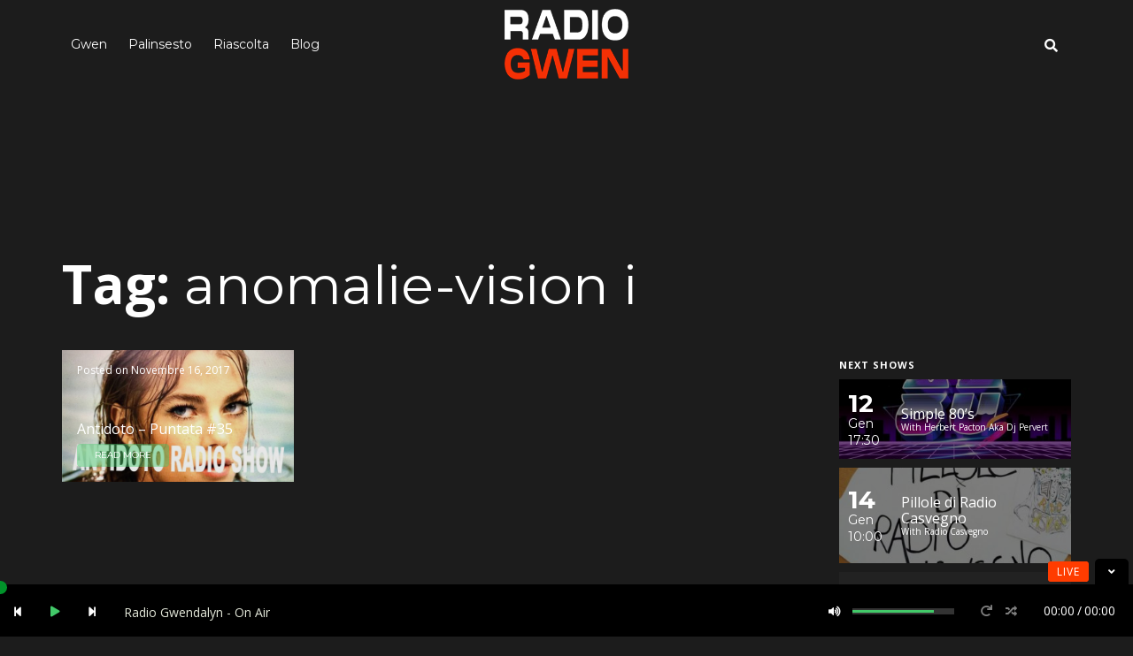

--- FILE ---
content_type: text/html; charset=UTF-8
request_url: https://archive.radiogwen.ch/tag/anomalie-vision-i/
body_size: 15342
content:
<!DOCTYPE html>
<html lang="it-IT">
<head><style>img.lazy{min-height:1px}</style><link href="https://archive.radiogwen.ch/wp-content/plugins/w3-total-cache/pub/js/lazyload.min.js" as="script">
    <meta charset="UTF-8">
    <meta name="HandheldFriendly" content="true" />
    <meta name="viewport" content="width=device-width, initial-scale=1.0, maximum-scale=1.0, user-scalable=no" />
    <link rel="profile" href="http://gmpg.org/xfn/11">
    <link rel="pingback" href="https://archive.radiogwen.ch/xmlrpc.php">

    <!-- ========== CSS INCLUDES ========== -->
    <title>anomalie-vision i &#8211; Radio Gwen</title>
<meta name='robots' content='max-image-preview:large' />
<link rel='dns-prefetch' href='//maps.googleapis.com' />
<link rel='dns-prefetch' href='//fonts.googleapis.com' />
<link rel='preconnect' href='https://fonts.gstatic.com' crossorigin />
<link rel="alternate" type="application/rss+xml" title="Radio Gwen &raquo; Feed" href="https://archive.radiogwen.ch/feed/" />
<link rel="alternate" type="application/rss+xml" title="Radio Gwen &raquo; Feed dei commenti" href="https://archive.radiogwen.ch/comments/feed/" />
<link rel="alternate" type="application/rss+xml" title="Radio Gwen &raquo; anomalie-vision i Feed del tag" href="https://archive.radiogwen.ch/tag/anomalie-vision-i/feed/" />
<script type="text/javascript">
window._wpemojiSettings = {"baseUrl":"https:\/\/s.w.org\/images\/core\/emoji\/14.0.0\/72x72\/","ext":".png","svgUrl":"https:\/\/s.w.org\/images\/core\/emoji\/14.0.0\/svg\/","svgExt":".svg","source":{"concatemoji":"https:\/\/archive.radiogwen.ch\/wp-includes\/js\/wp-emoji-release.min.js"}};
/*! This file is auto-generated */
!function(e,a,t){var n,r,o,i=a.createElement("canvas"),p=i.getContext&&i.getContext("2d");function s(e,t){var a=String.fromCharCode,e=(p.clearRect(0,0,i.width,i.height),p.fillText(a.apply(this,e),0,0),i.toDataURL());return p.clearRect(0,0,i.width,i.height),p.fillText(a.apply(this,t),0,0),e===i.toDataURL()}function c(e){var t=a.createElement("script");t.src=e,t.defer=t.type="text/javascript",a.getElementsByTagName("head")[0].appendChild(t)}for(o=Array("flag","emoji"),t.supports={everything:!0,everythingExceptFlag:!0},r=0;r<o.length;r++)t.supports[o[r]]=function(e){if(p&&p.fillText)switch(p.textBaseline="top",p.font="600 32px Arial",e){case"flag":return s([127987,65039,8205,9895,65039],[127987,65039,8203,9895,65039])?!1:!s([55356,56826,55356,56819],[55356,56826,8203,55356,56819])&&!s([55356,57332,56128,56423,56128,56418,56128,56421,56128,56430,56128,56423,56128,56447],[55356,57332,8203,56128,56423,8203,56128,56418,8203,56128,56421,8203,56128,56430,8203,56128,56423,8203,56128,56447]);case"emoji":return!s([129777,127995,8205,129778,127999],[129777,127995,8203,129778,127999])}return!1}(o[r]),t.supports.everything=t.supports.everything&&t.supports[o[r]],"flag"!==o[r]&&(t.supports.everythingExceptFlag=t.supports.everythingExceptFlag&&t.supports[o[r]]);t.supports.everythingExceptFlag=t.supports.everythingExceptFlag&&!t.supports.flag,t.DOMReady=!1,t.readyCallback=function(){t.DOMReady=!0},t.supports.everything||(n=function(){t.readyCallback()},a.addEventListener?(a.addEventListener("DOMContentLoaded",n,!1),e.addEventListener("load",n,!1)):(e.attachEvent("onload",n),a.attachEvent("onreadystatechange",function(){"complete"===a.readyState&&t.readyCallback()})),(e=t.source||{}).concatemoji?c(e.concatemoji):e.wpemoji&&e.twemoji&&(c(e.twemoji),c(e.wpemoji)))}(window,document,window._wpemojiSettings);
</script>
<style type="text/css">
img.wp-smiley,
img.emoji {
	display: inline !important;
	border: none !important;
	box-shadow: none !important;
	height: 1em !important;
	width: 1em !important;
	margin: 0 0.07em !important;
	vertical-align: -0.1em !important;
	background: none !important;
	padding: 0 !important;
}
</style>
	<link rel='stylesheet' id='jquery.prettyphoto-css' href='https://archive.radiogwen.ch/wp-content/plugins/wp-video-lightbox/css/prettyPhoto.css' type='text/css' media='all' />
<link rel='stylesheet' id='video-lightbox-css' href='https://archive.radiogwen.ch/wp-content/plugins/wp-video-lightbox/wp-video-lightbox.css' type='text/css' media='all' />
<link rel='stylesheet' id='sbi_styles-css' href='https://archive.radiogwen.ch/wp-content/plugins/instagram-feed/css/sbi-styles.min.css' type='text/css' media='all' />
<link rel='stylesheet' id='wp-block-library-css' href='https://archive.radiogwen.ch/wp-includes/css/dist/block-library/style.min.css' type='text/css' media='all' />
<link rel='stylesheet' id='classic-theme-styles-css' href='https://archive.radiogwen.ch/wp-includes/css/classic-themes.min.css' type='text/css' media='all' />
<style id='global-styles-inline-css' type='text/css'>
body{--wp--preset--color--black: #000000;--wp--preset--color--cyan-bluish-gray: #abb8c3;--wp--preset--color--white: #ffffff;--wp--preset--color--pale-pink: #f78da7;--wp--preset--color--vivid-red: #cf2e2e;--wp--preset--color--luminous-vivid-orange: #ff6900;--wp--preset--color--luminous-vivid-amber: #fcb900;--wp--preset--color--light-green-cyan: #7bdcb5;--wp--preset--color--vivid-green-cyan: #00d084;--wp--preset--color--pale-cyan-blue: #8ed1fc;--wp--preset--color--vivid-cyan-blue: #0693e3;--wp--preset--color--vivid-purple: #9b51e0;--wp--preset--gradient--vivid-cyan-blue-to-vivid-purple: linear-gradient(135deg,rgba(6,147,227,1) 0%,rgb(155,81,224) 100%);--wp--preset--gradient--light-green-cyan-to-vivid-green-cyan: linear-gradient(135deg,rgb(122,220,180) 0%,rgb(0,208,130) 100%);--wp--preset--gradient--luminous-vivid-amber-to-luminous-vivid-orange: linear-gradient(135deg,rgba(252,185,0,1) 0%,rgba(255,105,0,1) 100%);--wp--preset--gradient--luminous-vivid-orange-to-vivid-red: linear-gradient(135deg,rgba(255,105,0,1) 0%,rgb(207,46,46) 100%);--wp--preset--gradient--very-light-gray-to-cyan-bluish-gray: linear-gradient(135deg,rgb(238,238,238) 0%,rgb(169,184,195) 100%);--wp--preset--gradient--cool-to-warm-spectrum: linear-gradient(135deg,rgb(74,234,220) 0%,rgb(151,120,209) 20%,rgb(207,42,186) 40%,rgb(238,44,130) 60%,rgb(251,105,98) 80%,rgb(254,248,76) 100%);--wp--preset--gradient--blush-light-purple: linear-gradient(135deg,rgb(255,206,236) 0%,rgb(152,150,240) 100%);--wp--preset--gradient--blush-bordeaux: linear-gradient(135deg,rgb(254,205,165) 0%,rgb(254,45,45) 50%,rgb(107,0,62) 100%);--wp--preset--gradient--luminous-dusk: linear-gradient(135deg,rgb(255,203,112) 0%,rgb(199,81,192) 50%,rgb(65,88,208) 100%);--wp--preset--gradient--pale-ocean: linear-gradient(135deg,rgb(255,245,203) 0%,rgb(182,227,212) 50%,rgb(51,167,181) 100%);--wp--preset--gradient--electric-grass: linear-gradient(135deg,rgb(202,248,128) 0%,rgb(113,206,126) 100%);--wp--preset--gradient--midnight: linear-gradient(135deg,rgb(2,3,129) 0%,rgb(40,116,252) 100%);--wp--preset--duotone--dark-grayscale: url('#wp-duotone-dark-grayscale');--wp--preset--duotone--grayscale: url('#wp-duotone-grayscale');--wp--preset--duotone--purple-yellow: url('#wp-duotone-purple-yellow');--wp--preset--duotone--blue-red: url('#wp-duotone-blue-red');--wp--preset--duotone--midnight: url('#wp-duotone-midnight');--wp--preset--duotone--magenta-yellow: url('#wp-duotone-magenta-yellow');--wp--preset--duotone--purple-green: url('#wp-duotone-purple-green');--wp--preset--duotone--blue-orange: url('#wp-duotone-blue-orange');--wp--preset--font-size--small: 13px;--wp--preset--font-size--medium: 20px;--wp--preset--font-size--large: 36px;--wp--preset--font-size--x-large: 42px;--wp--preset--spacing--20: 0.44rem;--wp--preset--spacing--30: 0.67rem;--wp--preset--spacing--40: 1rem;--wp--preset--spacing--50: 1.5rem;--wp--preset--spacing--60: 2.25rem;--wp--preset--spacing--70: 3.38rem;--wp--preset--spacing--80: 5.06rem;}:where(.is-layout-flex){gap: 0.5em;}body .is-layout-flow > .alignleft{float: left;margin-inline-start: 0;margin-inline-end: 2em;}body .is-layout-flow > .alignright{float: right;margin-inline-start: 2em;margin-inline-end: 0;}body .is-layout-flow > .aligncenter{margin-left: auto !important;margin-right: auto !important;}body .is-layout-constrained > .alignleft{float: left;margin-inline-start: 0;margin-inline-end: 2em;}body .is-layout-constrained > .alignright{float: right;margin-inline-start: 2em;margin-inline-end: 0;}body .is-layout-constrained > .aligncenter{margin-left: auto !important;margin-right: auto !important;}body .is-layout-constrained > :where(:not(.alignleft):not(.alignright):not(.alignfull)){max-width: var(--wp--style--global--content-size);margin-left: auto !important;margin-right: auto !important;}body .is-layout-constrained > .alignwide{max-width: var(--wp--style--global--wide-size);}body .is-layout-flex{display: flex;}body .is-layout-flex{flex-wrap: wrap;align-items: center;}body .is-layout-flex > *{margin: 0;}:where(.wp-block-columns.is-layout-flex){gap: 2em;}.has-black-color{color: var(--wp--preset--color--black) !important;}.has-cyan-bluish-gray-color{color: var(--wp--preset--color--cyan-bluish-gray) !important;}.has-white-color{color: var(--wp--preset--color--white) !important;}.has-pale-pink-color{color: var(--wp--preset--color--pale-pink) !important;}.has-vivid-red-color{color: var(--wp--preset--color--vivid-red) !important;}.has-luminous-vivid-orange-color{color: var(--wp--preset--color--luminous-vivid-orange) !important;}.has-luminous-vivid-amber-color{color: var(--wp--preset--color--luminous-vivid-amber) !important;}.has-light-green-cyan-color{color: var(--wp--preset--color--light-green-cyan) !important;}.has-vivid-green-cyan-color{color: var(--wp--preset--color--vivid-green-cyan) !important;}.has-pale-cyan-blue-color{color: var(--wp--preset--color--pale-cyan-blue) !important;}.has-vivid-cyan-blue-color{color: var(--wp--preset--color--vivid-cyan-blue) !important;}.has-vivid-purple-color{color: var(--wp--preset--color--vivid-purple) !important;}.has-black-background-color{background-color: var(--wp--preset--color--black) !important;}.has-cyan-bluish-gray-background-color{background-color: var(--wp--preset--color--cyan-bluish-gray) !important;}.has-white-background-color{background-color: var(--wp--preset--color--white) !important;}.has-pale-pink-background-color{background-color: var(--wp--preset--color--pale-pink) !important;}.has-vivid-red-background-color{background-color: var(--wp--preset--color--vivid-red) !important;}.has-luminous-vivid-orange-background-color{background-color: var(--wp--preset--color--luminous-vivid-orange) !important;}.has-luminous-vivid-amber-background-color{background-color: var(--wp--preset--color--luminous-vivid-amber) !important;}.has-light-green-cyan-background-color{background-color: var(--wp--preset--color--light-green-cyan) !important;}.has-vivid-green-cyan-background-color{background-color: var(--wp--preset--color--vivid-green-cyan) !important;}.has-pale-cyan-blue-background-color{background-color: var(--wp--preset--color--pale-cyan-blue) !important;}.has-vivid-cyan-blue-background-color{background-color: var(--wp--preset--color--vivid-cyan-blue) !important;}.has-vivid-purple-background-color{background-color: var(--wp--preset--color--vivid-purple) !important;}.has-black-border-color{border-color: var(--wp--preset--color--black) !important;}.has-cyan-bluish-gray-border-color{border-color: var(--wp--preset--color--cyan-bluish-gray) !important;}.has-white-border-color{border-color: var(--wp--preset--color--white) !important;}.has-pale-pink-border-color{border-color: var(--wp--preset--color--pale-pink) !important;}.has-vivid-red-border-color{border-color: var(--wp--preset--color--vivid-red) !important;}.has-luminous-vivid-orange-border-color{border-color: var(--wp--preset--color--luminous-vivid-orange) !important;}.has-luminous-vivid-amber-border-color{border-color: var(--wp--preset--color--luminous-vivid-amber) !important;}.has-light-green-cyan-border-color{border-color: var(--wp--preset--color--light-green-cyan) !important;}.has-vivid-green-cyan-border-color{border-color: var(--wp--preset--color--vivid-green-cyan) !important;}.has-pale-cyan-blue-border-color{border-color: var(--wp--preset--color--pale-cyan-blue) !important;}.has-vivid-cyan-blue-border-color{border-color: var(--wp--preset--color--vivid-cyan-blue) !important;}.has-vivid-purple-border-color{border-color: var(--wp--preset--color--vivid-purple) !important;}.has-vivid-cyan-blue-to-vivid-purple-gradient-background{background: var(--wp--preset--gradient--vivid-cyan-blue-to-vivid-purple) !important;}.has-light-green-cyan-to-vivid-green-cyan-gradient-background{background: var(--wp--preset--gradient--light-green-cyan-to-vivid-green-cyan) !important;}.has-luminous-vivid-amber-to-luminous-vivid-orange-gradient-background{background: var(--wp--preset--gradient--luminous-vivid-amber-to-luminous-vivid-orange) !important;}.has-luminous-vivid-orange-to-vivid-red-gradient-background{background: var(--wp--preset--gradient--luminous-vivid-orange-to-vivid-red) !important;}.has-very-light-gray-to-cyan-bluish-gray-gradient-background{background: var(--wp--preset--gradient--very-light-gray-to-cyan-bluish-gray) !important;}.has-cool-to-warm-spectrum-gradient-background{background: var(--wp--preset--gradient--cool-to-warm-spectrum) !important;}.has-blush-light-purple-gradient-background{background: var(--wp--preset--gradient--blush-light-purple) !important;}.has-blush-bordeaux-gradient-background{background: var(--wp--preset--gradient--blush-bordeaux) !important;}.has-luminous-dusk-gradient-background{background: var(--wp--preset--gradient--luminous-dusk) !important;}.has-pale-ocean-gradient-background{background: var(--wp--preset--gradient--pale-ocean) !important;}.has-electric-grass-gradient-background{background: var(--wp--preset--gradient--electric-grass) !important;}.has-midnight-gradient-background{background: var(--wp--preset--gradient--midnight) !important;}.has-small-font-size{font-size: var(--wp--preset--font-size--small) !important;}.has-medium-font-size{font-size: var(--wp--preset--font-size--medium) !important;}.has-large-font-size{font-size: var(--wp--preset--font-size--large) !important;}.has-x-large-font-size{font-size: var(--wp--preset--font-size--x-large) !important;}
.wp-block-navigation a:where(:not(.wp-element-button)){color: inherit;}
:where(.wp-block-columns.is-layout-flex){gap: 2em;}
.wp-block-pullquote{font-size: 1.5em;line-height: 1.6;}
</style>
<link rel='stylesheet' id='tc-front-css' href='https://archive.radiogwen.ch/wp-content/plugins/tickera-event-ticketing-system/css/front.css' type='text/css' media='all' />
<link rel='stylesheet' id='tc-elementor-sc-popup-css' href='https://archive.radiogwen.ch/wp-content/plugins/tickera-event-ticketing-system/css/builders/elementor-sc-popup.css' type='text/css' media='all' />
<link rel='stylesheet' id='font-awesome-css' href='https://archive.radiogwen.ch/wp-content/plugins/tickera-event-ticketing-system/css/font-awesome.min.css' type='text/css' media='all' />
<link rel='stylesheet' id='dashicons-css' href='https://archive.radiogwen.ch/wp-includes/css/dashicons.min.css' type='text/css' media='all' />
<link rel='stylesheet' id='catch-instagram-feed-gallery-widget-css' href='https://archive.radiogwen.ch/wp-content/plugins/catch-instagram-feed-gallery-widget/public/css/catch-instagram-feed-gallery-widget-public.css' type='text/css' media='all' />
<link rel='stylesheet' id='contact-form-7-css' href='https://archive.radiogwen.ch/wp-content/plugins/contact-form-7/includes/css/styles.css' type='text/css' media='all' />
<link rel='stylesheet' id='wpdm-fonticon-css' href='https://archive.radiogwen.ch/wp-content/plugins/download-manager/assets/wpdm-iconfont/css/wpdm-icons.css' type='text/css' media='all' />
<link rel='stylesheet' id='wpdm-front-css' href='https://archive.radiogwen.ch/wp-content/plugins/download-manager/assets/css/front.min.css' type='text/css' media='all' />
<link rel='stylesheet' id='rs-plugin-settings-css' href='https://archive.radiogwen.ch/wp-content/plugins/revslider/public/assets/css/settings.css' type='text/css' media='all' />
<style id='rs-plugin-settings-inline-css' type='text/css'>
#rs-demo-id {}
</style>
<link rel='stylesheet' id='master-css' href='https://archive.radiogwen.ch/wp-content/themes/mesh/theme-core/assets/css/master.css' type='text/css' media='all' />
<link rel='stylesheet' id='mesh-custom-css' href='https://archive.radiogwen.ch/wp-content/uploads/mesh/custom.css' type='text/css' media='all' />
<link rel='stylesheet' id='style-css' href='https://archive.radiogwen.ch/wp-content/themes/mesh/style.css' type='text/css' media='all' />
<link rel='stylesheet' id='tablepress-default-css' href='https://archive.radiogwen.ch/wp-content/tablepress-combined.min.css' type='text/css' media='all' />
<link rel='stylesheet' id='tc-common-front-css' href='https://archive.radiogwen.ch/wp-content/plugins/tickera-event-ticketing-system/includes/addons/gutenberg/assets/blocks.css' type='text/css' media='all' />
<link rel="preload" as="style" href="https://fonts.googleapis.com/css?family=Open%20Sans%7CMontserrat&#038;display=swap" /><link rel="stylesheet" href="https://fonts.googleapis.com/css?family=Open%20Sans%7CMontserrat&#038;display=swap" media="print" onload="this.media='all'"><noscript><link rel="stylesheet" href="https://fonts.googleapis.com/css?family=Open%20Sans%7CMontserrat&#038;display=swap" /></noscript><script type='text/javascript' src='https://archive.radiogwen.ch/wp-includes/js/jquery/jquery.min.js' id='jquery-core-js'></script>
<script type='text/javascript' src='https://archive.radiogwen.ch/wp-includes/js/jquery/jquery-migrate.min.js' id='jquery-migrate-js'></script>
<script type='text/javascript' id='tc-cart-js-extra'>
/* <![CDATA[ */
var tc_ajax = {"ajaxUrl":"https:\/\/archive.radiogwen.ch\/wp-admin\/admin-ajax.php","ajaxNonce":"374e1d1095","empty_cart_message":"Are you sure you want to remove all tickets from your cart?","success_message":"Ticket Added!","imgUrl":"https:\/\/archive.radiogwen.ch\/wp-content\/plugins\/tickera-event-ticketing-system\/images\/ajax-loader.gif","addingMsg":"Adding ticket to cart...","outMsg":"In Your Cart","cart_url":"","update_cart_message":"Please update your cart before to proceed.","empty_cart_confirmation":"Please confirm to remove all of the items from your cart.","tc_provide_your_details":"In order to continue you need to agree to provide your details.","tc_gateway_collection_data":"","tc_error_message":"Only customers aged 16 or older are permitted for purchase on this website","tc_show_age_check":"no","tc_field_error":"This field is required *","alphanumeric_characters_only":"Please use alphanumeric characters only."};
/* ]]> */
</script>
<script type='text/javascript' src='https://archive.radiogwen.ch/wp-content/plugins/tickera-event-ticketing-system/js/cart.js' id='tc-cart-js'></script>
<script type='text/javascript' src='https://archive.radiogwen.ch/wp-content/plugins/wp-video-lightbox/js/jquery.prettyPhoto.js' id='jquery.prettyphoto-js'></script>
<script type='text/javascript' id='video-lightbox-js-extra'>
/* <![CDATA[ */
var vlpp_vars = {"prettyPhoto_rel":"wp-video-lightbox","animation_speed":"fast","slideshow":"5000","autoplay_slideshow":"false","opacity":"0.80","show_title":"true","allow_resize":"true","allow_expand":"true","default_width":"640","default_height":"480","counter_separator_label":"\/","theme":"pp_default","horizontal_padding":"20","hideflash":"false","wmode":"opaque","autoplay":"false","modal":"false","deeplinking":"false","overlay_gallery":"true","overlay_gallery_max":"30","keyboard_shortcuts":"true","ie6_fallback":"true"};
/* ]]> */
</script>
<script type='text/javascript' src='https://archive.radiogwen.ch/wp-content/plugins/wp-video-lightbox/js/video-lightbox.js' id='video-lightbox-js'></script>
<script type='text/javascript' id='tc-jquery-validate-js-extra'>
/* <![CDATA[ */
var tc_jquery_validate_library_translation = {"required":"This field is required.","remote":"Please fix this field.","email":"Please enter a valid email address.","url":"Please enter a valid URL.","date":"Please enter a valid date.","dateISO":"Please enter a valid date (ISO).","number":"Please enter a valid number.","digits":"Please enter only digits.","equalTo":"Please enter the same value again.","maxlength":"Please enter no more than {0} characters.","minlength":"Please enter at least {0} characters.","rangelength":"Please enter a value between {0} and {1} characters long.","range":"Please enter a value between {0} and {1}.","max":"Please enter a value less than or equal to {0}.","min":"Please enter a value greater than or equal to {0}.","step":"Please enter a multiple of {0}."};
/* ]]> */
</script>
<script type='text/javascript' src='https://archive.radiogwen.ch/wp-content/plugins/tickera-event-ticketing-system/js/jquery.validate.min.js' id='tc-jquery-validate-js'></script>
<script type='text/javascript' src='https://archive.radiogwen.ch/wp-content/plugins/catch-instagram-feed-gallery-widget/public/js/catch-instagram-feed-gallery-widget-public.js' id='catch-instagram-feed-gallery-widget-js'></script>
<script type='text/javascript' src='https://archive.radiogwen.ch/wp-content/plugins/download-manager/assets/js/wpdm.min.js' id='wpdm-frontend-js-js'></script>
<script type='text/javascript' id='wpdm-frontjs-js-extra'>
/* <![CDATA[ */
var wpdm_url = {"home":"https:\/\/archive.radiogwen.ch\/","site":"https:\/\/archive.radiogwen.ch\/","ajax":"https:\/\/archive.radiogwen.ch\/wp-admin\/admin-ajax.php"};
var wpdm_js = {"spinner":"<i class=\"wpdm-icon wpdm-sun wpdm-spin\"><\/i>","client_id":"9b38b8243f826d54305c70bea76fd0b2"};
var wpdm_strings = {"pass_var":"Password verificata!","pass_var_q":"Fai clic sul seguente pulsante per avviare il download.","start_dl":"Avvia download"};
/* ]]> */
</script>
<script type='text/javascript' src='https://archive.radiogwen.ch/wp-content/plugins/download-manager/assets/js/front.min.js' id='wpdm-frontjs-js'></script>
<script type='text/javascript' src='https://archive.radiogwen.ch/wp-content/plugins/revslider/public/assets/js/jquery.themepunch.tools.min.js' id='tp-tools-js'></script>
<script type='text/javascript' src='https://archive.radiogwen.ch/wp-content/plugins/revslider/public/assets/js/jquery.themepunch.revolution.min.js' id='revmin-js'></script>
<link rel="https://api.w.org/" href="https://archive.radiogwen.ch/wp-json/" /><link rel="alternate" type="application/json" href="https://archive.radiogwen.ch/wp-json/wp/v2/tags/2680" /><link rel="EditURI" type="application/rsd+xml" title="RSD" href="https://archive.radiogwen.ch/xmlrpc.php?rsd" />
<link rel="wlwmanifest" type="application/wlwmanifest+xml" href="https://archive.radiogwen.ch/wp-includes/wlwmanifest.xml" />

<meta name="generator" content="Redux 4.5.9" /><script>
            WP_VIDEO_LIGHTBOX_VERSION="1.9.12";
            WP_VID_LIGHTBOX_URL="https://archive.radiogwen.ch/wp-content/plugins/wp-video-lightbox";
                        function wpvl_paramReplace(name, string, value) {
                // Find the param with regex
                // Grab the first character in the returned string (should be ? or &)
                // Replace our href string with our new value, passing on the name and delimeter

                var re = new RegExp("[\?&]" + name + "=([^&#]*)");
                var matches = re.exec(string);
                var newString;

                if (matches === null) {
                    // if there are no params, append the parameter
                    newString = string + '?' + name + '=' + value;
                } else {
                    var delimeter = matches[0].charAt(0);
                    newString = string.replace(re, delimeter + name + "=" + value);
                }
                return newString;
            }
            </script><meta name="generator" content="Powered by WPBakery Page Builder - drag and drop page builder for WordPress."/>
<meta name="generator" content="Powered by Slider Revolution 5.4.7.2 - responsive, Mobile-Friendly Slider Plugin for WordPress with comfortable drag and drop interface." />
<link rel="icon" href="https://archive.radiogwen.ch/wp-content/uploads/2021/03/cropped-radio_gwen_logo-32x32.png" sizes="32x32" />
<link rel="icon" href="https://archive.radiogwen.ch/wp-content/uploads/2021/03/cropped-radio_gwen_logo-192x192.png" sizes="192x192" />
<link rel="apple-touch-icon" href="https://archive.radiogwen.ch/wp-content/uploads/2021/03/cropped-radio_gwen_logo-180x180.png" />
<meta name="msapplication-TileImage" content="https://archive.radiogwen.ch/wp-content/uploads/2021/03/cropped-radio_gwen_logo-270x270.png" />
<script type="text/javascript">function setREVStartSize(e){									
						try{ e.c=jQuery(e.c);var i=jQuery(window).width(),t=9999,r=0,n=0,l=0,f=0,s=0,h=0;
							if(e.responsiveLevels&&(jQuery.each(e.responsiveLevels,function(e,f){f>i&&(t=r=f,l=e),i>f&&f>r&&(r=f,n=e)}),t>r&&(l=n)),f=e.gridheight[l]||e.gridheight[0]||e.gridheight,s=e.gridwidth[l]||e.gridwidth[0]||e.gridwidth,h=i/s,h=h>1?1:h,f=Math.round(h*f),"fullscreen"==e.sliderLayout){var u=(e.c.width(),jQuery(window).height());if(void 0!=e.fullScreenOffsetContainer){var c=e.fullScreenOffsetContainer.split(",");if (c) jQuery.each(c,function(e,i){u=jQuery(i).length>0?u-jQuery(i).outerHeight(!0):u}),e.fullScreenOffset.split("%").length>1&&void 0!=e.fullScreenOffset&&e.fullScreenOffset.length>0?u-=jQuery(window).height()*parseInt(e.fullScreenOffset,0)/100:void 0!=e.fullScreenOffset&&e.fullScreenOffset.length>0&&(u-=parseInt(e.fullScreenOffset,0))}f=u}else void 0!=e.minHeight&&f<e.minHeight&&(f=e.minHeight);e.c.closest(".rev_slider_wrapper").css({height:f})					
						}catch(d){console.log("Failure at Presize of Slider:"+d)}						
					};</script>
		<style type="text/css" id="wp-custom-css">
			.blog-articles article:after {
    content: '';
    z-index: -1;
    position: absolute;
    left: 0;
    top: 0;
    width: 100%;
    height: 100%;
    opacity: 0.1;
    background: #1c1c1c;
    -webkit-transition-delay: 0;
    -o-transition-delay: 0;
    transition-delay: 0;
    -webkit-transition-property: all;
    -webkit-transition-duration: 0.2s;
    -webkit-transition-timing-function: ease-in-out;
    -o-transition-property: all;
    transition-property: all;
    -o-transition-duration: 0.2s;
    transition-duration: 0.2s;
    -o-transition-timing-function: ease-in-out;
    transition-timing-function: ease-in-out;
}

		</style>
		<noscript><style> .wpb_animate_when_almost_visible { opacity: 1; }</style></noscript><meta name="generator" content="WordPress Download Manager 3.3.40" />
                <style>
        /* WPDM Link Template Styles */        </style>
                <style>

            :root {
                --color-primary: #4a8eff;
                --color-primary-rgb: 74, 142, 255;
                --color-primary-hover: #5998ff;
                --color-primary-active: #3281ff;
                --clr-sec: #6c757d;
                --clr-sec-rgb: 108, 117, 125;
                --clr-sec-hover: #6c757d;
                --clr-sec-active: #6c757d;
                --color-secondary: #6c757d;
                --color-secondary-rgb: 108, 117, 125;
                --color-secondary-hover: #6c757d;
                --color-secondary-active: #6c757d;
                --color-success: #018e11;
                --color-success-rgb: 1, 142, 17;
                --color-success-hover: #0aad01;
                --color-success-active: #0c8c01;
                --color-info: #2CA8FF;
                --color-info-rgb: 44, 168, 255;
                --color-info-hover: #2CA8FF;
                --color-info-active: #2CA8FF;
                --color-warning: #FFB236;
                --color-warning-rgb: 255, 178, 54;
                --color-warning-hover: #FFB236;
                --color-warning-active: #FFB236;
                --color-danger: #ff5062;
                --color-danger-rgb: 255, 80, 98;
                --color-danger-hover: #ff5062;
                --color-danger-active: #ff5062;
                --color-green: #30b570;
                --color-blue: #0073ff;
                --color-purple: #8557D3;
                --color-red: #ff5062;
                --color-muted: rgba(69, 89, 122, 0.6);
                --wpdm-font: "Sen", -apple-system, BlinkMacSystemFont, "Segoe UI", Roboto, Helvetica, Arial, sans-serif, "Apple Color Emoji", "Segoe UI Emoji", "Segoe UI Symbol";
            }

            .wpdm-download-link.btn.btn-primary {
                border-radius: 4px;
            }


        </style>
        </head>
<body class="archive tag tag-anomalie-vision-i tag-2680 metaslider-plugin firstLoad top-mobile-header dark main-header-affix-content-light mobile-header-content-light main-header-inherit-content-light  djax-disabled dark-base-color fm-dark-button-style wpb-js-composer js-comp-ver-6.10.0 vc_non_responsive" style="background-color: #1c1c1c; ">

    <!-- Custom background image for the pages -->
    
    <!-- AJAX loader animation -->
                <div class="la-class la-ball-scale-ripple-multiple light">
                <div></div>
                <div></div>
                <div></div>
            </div>
            
    <!-- Search container -->
    <div class="search-form-container">

    <div class="overlay"></div>

    <form action="https://archive.radiogwen.ch/" class="main-search" role="search" method="get">
        <!-- Search input -->
        <input name="s" id="s" type="search" placeholder="What are you looking for?">

        
        <!-- Search submit button -->
        <button type="submit">
            <!-- Search icon -->
            <i class="fa fa-search"></i>
        </button>
    </form>

</div>
    <!-- Mobile header overlay -->
    <div class="mobile-header-overlay"></div>

    <!-- Mobile menu, search, playlist, cart content and widgets ( if the page have sidebar ) -->
    <div class="mobile-header">
        <!-- Trigger for menu -->
        <div class="mobile-header-trigger menu-trigger">
            <i class="fa fa-bars"></i>
        </div>
        <!-- Trigger for search -->
                <div class="mobile-header-trigger search-trigger">
            <i class="fa fa-search"></i>
        </div>
                <!-- Trigger for shopping cart preview -->
        <div class="mobile-header-trigger cart-trigger">
            <i data-icon="a" class="icon"></i>
        </div>
        <!-- Trigger for music playlist -->
        <div class="mobile-header-trigger playlist-trigger">
            <div data-icon="b" class="icon"></div>
        </div>
        <!-- Trigger for sidebar ( this will be removed if the current page does not have an sidebar ) -->
        <div class="mobile-header-trigger sidebar-trigger">
            <i class="fa fa-cog"></i>
        </div>
    </div>

    <!-- Main header container -->
    <div class="main-header-container">
	<!-- Main header of the page -->
	<div class="main-header clearfix ">
		<div class="container">

			
			<!-- Main menu container -->
						<nav class="main-menu lazy" style="" data-bg="https://archive.radiogwen.ch/wp-content/uploads/2021/03/Logo-Gwen-2021.png">
							<!-- Menu list -->
				<ul id="menu-top-menu" class="menu"><li id="menu-item-30905" class="menu-item menu-item-type-custom menu-item-object-custom menu-item-home menu-item-has-children menu-item-30905"><a href="https://archive.radiogwen.ch">Gwen</a>
<ul class="sub-menu">
	<li id="menu-item-19300" class="menu-item menu-item-type-post_type menu-item-object-page menu-item-19300"><a href="https://archive.radiogwen.ch/statuto-associazione-gwendalyn/">Associazione</a></li>
	<li id="menu-item-30920" class="menu-item menu-item-type-post_type menu-item-object-page menu-item-30920"><a href="https://archive.radiogwen.ch/sostieni/">Sostieni Gwen</a></li>
	<li id="menu-item-3458" class="menu-item menu-item-type-post_type menu-item-object-page menu-item-3458"><a href="https://archive.radiogwen.ch/contatti/">Contatti</a></li>
	<li id="menu-item-38678" class="menu-item menu-item-type-post_type menu-item-object-page menu-item-38678"><a href="https://archive.radiogwen.ch/privacy-policy/">Privacy Policy</a></li>
</ul>
</li>
<li id="menu-item-30838" class="menu-item menu-item-type-post_type menu-item-object-page menu-item-has-children menu-item-30838"><a href="https://archive.radiogwen.ch/palinsesto/">Palinsesto</a>
<ul class="sub-menu">
	<li id="menu-item-29018" class="menu-item menu-item-type-post_type menu-item-object-page menu-item-29018"><a href="https://archive.radiogwen.ch/rotazione-musicale/">Rotazione Musicale e Storico Brani Trasmessi</a></li>
</ul>
</li>
<li id="menu-item-30842" class="menu-item menu-item-type-post_type menu-item-object-page menu-item-30842"><a href="https://archive.radiogwen.ch/riascolta/">Riascolta</a></li>
<li id="menu-item-38780" class="menu-item menu-item-type-post_type menu-item-object-page menu-item-38780"><a href="https://archive.radiogwen.ch/blog/">Blog</a></li>
</ul>			</nav>

			<!-- Header logo container -->
			<div class="logo-container">
				<!-- The big logo -->
				<a href="https://archive.radiogwen.ch/" rel="home" class="logo-big">
					<!-- Logo image -->
											<img class="lazy" src="data:image/svg+xml,%3Csvg%20xmlns='http://www.w3.org/2000/svg'%20viewBox='0%200%201%201'%3E%3C/svg%3E" data-src="https://archive.radiogwen.ch/wp-content/uploads/2021/03/Logo-Gwen-2021.png" alt="Radio Gwen">
									</a>
				<!-- The normal logo -->
				<a href="https://archive.radiogwen.ch/" rel="home" class="logo">
					<!-- Logo image -->
											<img class="lazy" src="data:image/svg+xml,%3Csvg%20xmlns='http://www.w3.org/2000/svg'%20viewBox='0%200%201%201'%3E%3C/svg%3E" data-src="https://archive.radiogwen.ch/wp-content/uploads/2021/03/Logo-Gwen-2021.png" alt="Radio Gwen">
									</a>
				<!-- The big logo -->
				<a href="https://archive.radiogwen.ch/" rel="home" class="logo-big for-light">
					<!-- Logo image -->
											<img class="lazy" src="data:image/svg+xml,%3Csvg%20xmlns='http://www.w3.org/2000/svg'%20viewBox='0%200%201%201'%3E%3C/svg%3E" data-src="https://archive.radiogwen.ch/wp-content/uploads/2021/03/Logo-Gwen-2021.png" alt="Radio Gwen">
									</a>
			</div>

			<!-- Here is additional buttons for header -->
			<div class="additional-buttons">

				<!-- Search button -->
									<div class="search">
						<i class="fa fa-search"></i>
					</div>
				
				<!-- Your cart icon -->
							</div>

		</div>
	</div>
</div>

    
    
    <!-- AJAX container -->
    <div id="updatable-content">

	<!-- AJAX updatable content -->
	<div class="ajax-update-content without-featured-image">

		<!-- Breadcrumb For Page -->
		<!-- You can have multiple size of breadcrumb by using following classes : xs , sm , md , lg -->
		<!-- You can also have fixed background by using 'fixed-bg' class -->
		<div class="breadcrumb-page sm"></div>

		<div class="container no-negative-mt">

			<div class="row">
				<div class="col-sm-12">
					<!-- Listing informations and filtering options -->
					<div class="listing-filter-container clearfix">
						<!-- Listing title -->
						<h3>
							Tag: <span>anomalie-vision i</span>						</h3>
					</div>
				</div>
			</div>

			<div class="row">
				<div class="col-md-9">
					<div class="row" role="main">
						<!-- Blog articles container -->
						<div class="blog-articles masonry-listing">
															
									

<div id="post-16698" class="col-xs-6 col-sm-6 col-lg-4 col-md-6 post-16698 post type-post status-publish format-audio has-post-thumbnail hentry category-antidoto category-rubriche tag-anomalie-vision-i tag-antidoto tag-antinea tag-botanist tag-radio-gwen tag-sadness tag-susanne-sundfor tag-the-lost-sun tag-violet-cold post_format-post-format-audio">
    <!-- Blog articles -->
    <article class="lazy" style="" data-bg="https://archive.radiogwen.ch/wp-content/uploads/2017/11/FullSizeRender-e1510775277452.jpg">
        <!-- Posted date -->
        <p>Posted on <a href="https://archive.radiogwen.ch/antidoto-puntata-35/">Novembre 16, 2017</a></p>

        <!-- Header of article -->
        <header>
            <!-- Article author -->
            <figure>
                <!-- Author avatar image -->
                <a href="https://archive.radiogwen.ch/antidoto-puntata-35/">
                                    </a>
                <figcaption>
                    <!-- Author name -->
                    <a href="https://archive.radiogwen.ch/antidoto-puntata-35/">
                                            </a>

                    <!-- Article number of comments -->
                                    </figcaption>
            </figure>

            <!-- Article Title -->
            <h2>
                <a href="https://archive.radiogwen.ch/antidoto-puntata-35/" title="Antidoto &#8211; Puntata #35">
                    Antidoto &#8211; Puntata #35                </a>
            </h2>
        </header>

        <!-- Article content -->
        <div class="article-entries">
           
        </div>

        <!-- Footer of article -->
        <footer class="clearfix">
            <!-- Read more button -->
            <a href="https://archive.radiogwen.ch/antidoto-puntata-35/" class="read-more">read more</a>
            <!-- Share and comment buttons -->
            <div class="share-comment-group">
                <!-- Share button
                <a href="#">
                    share
                </a>-->
                <!-- Comment button -->
                
            </div>
        </footer>
    </article>
</div>

								
													</div>
					</div>
					<div class="row">
						<div class="col-sm-12">
							<nav class="pagination-parent">

								
							</nav>
						</div>
					</div>
				</div>

				<div class="col-md-3">
					<!-- Sidebar container for widgets -->
					
<div class="main-sidebar" role="complementary">
    <aside id="tcm_radio_shows-10" class="widget widget-events"><h3>Next Shows</h3><!-- Event container -->
    
      <article>
          <!-- Event info -->
          <header>
              <!-- Figure tag with thumbnail for event -->
              <figure  class="lazy" style="" data-bg="https://archive.radiogwen.ch/wp-content/uploads/2021/03/Logo-Simple-80s-2021-350x350.jpeg" >
                  <!-- Link for single event -->
                  <a href="https://archive.radiogwen.ch/radio-show/simple-80s/" class="cover-all"></a>
                  <!-- Event date details -->
                  <time datetime="2026-01-12 17:30:00">
                      <!-- Number of day -->
                      <span class="number-day">
                          12                      </span>
                      <!-- The month -->
                      <span class="month">
                          Gen                      </span>
                      <!-- Hour for event -->
                      <span class="hour">
                          17:30                      </span>
                  </time>
                  <!-- Title and venue -->
                  <figcaption>
                      <!-- Event title -->
                      <h2>
                          Simple 80&#8217;s                      </h2>
                      <!-- Event venue -->
                      <p>
                          <p>With Herbert Pacton Aka Dj Pervert</p>
                      </p>
                  </figcaption>
              </figure>
          </header>
      </article>

  
      <article>
          <!-- Event info -->
          <header>
              <!-- Figure tag with thumbnail for event -->
              <figure  class="lazy" style="" data-bg="https://archive.radiogwen.ch/wp-content/uploads/2019/09/Pillole-Di-Casvegno-2019-2020-350x350.jpg" >
                  <!-- Link for single event -->
                  <a href="https://archive.radiogwen.ch/radio-show/pillole-di-radio-casvegno/" class="cover-all"></a>
                  <!-- Event date details -->
                  <time datetime="2026-01-14 10:00:00">
                      <!-- Number of day -->
                      <span class="number-day">
                          14                      </span>
                      <!-- The month -->
                      <span class="month">
                          Gen                      </span>
                      <!-- Hour for event -->
                      <span class="hour">
                          10:00                      </span>
                  </time>
                  <!-- Title and venue -->
                  <figcaption>
                      <!-- Event title -->
                      <h2>
                          Pillole di Radio Casvegno                      </h2>
                      <!-- Event venue -->
                      <p>
                          <p>With Radio Casvegno</p>
                      </p>
                  </figcaption>
              </figure>
          </header>
      </article>

  
<!-- View calendar button -->
  <a href="https://archive.radiogwen.ch/palinsesto" class="view-calendar">
      Palinsesto  </a>
</aside><aside id="media_image-15" class="widget widget_media_image"><a href="https://archive.radiogwen.ch/radio-show/airtime-suoni-da-tutto-il-mondo/"><img width="300" height="300" src="data:image/svg+xml,%3Csvg%20xmlns='http://www.w3.org/2000/svg'%20viewBox='0%200%20300%20300'%3E%3C/svg%3E" data-src="https://archive.radiogwen.ch/wp-content/uploads/2022/02/Feeds_1_Airtime-Pilot-300x300.jpeg" class="image wp-image-39512  attachment-medium size-medium lazy" alt="" decoding="async" style="max-width: 100%; height: auto;" data-srcset="https://archive.radiogwen.ch/wp-content/uploads/2022/02/Feeds_1_Airtime-Pilot-300x300.jpeg 300w, https://archive.radiogwen.ch/wp-content/uploads/2022/02/Feeds_1_Airtime-Pilot-768x768.jpeg 768w, https://archive.radiogwen.ch/wp-content/uploads/2022/02/Feeds_1_Airtime-Pilot-1024x1024.jpeg 1024w, https://archive.radiogwen.ch/wp-content/uploads/2022/02/Feeds_1_Airtime-Pilot-500x500.jpeg 500w, https://archive.radiogwen.ch/wp-content/uploads/2022/02/Feeds_1_Airtime-Pilot-350x350.jpeg 350w, https://archive.radiogwen.ch/wp-content/uploads/2022/02/Feeds_1_Airtime-Pilot-600x600.jpeg 600w, https://archive.radiogwen.ch/wp-content/uploads/2022/02/Feeds_1_Airtime-Pilot.jpeg 1080w" data-sizes="(max-width: 300px) 100vw, 300px" /></a></aside><aside id="text-3" class="widget widget_text"><h3>Trova gwen su DAB+ grazie a</h3>			<div class="textwidget"><p><a href="http://www.digris.ch"><img class="lazy" decoding="async" src="data:image/svg+xml,%3Csvg%20xmlns='http://www.w3.org/2000/svg'%20viewBox='0%200%20120%20120'%3E%3C/svg%3E" data-src="https://archive.radiogwen.ch/wp-content/uploads/2019/01/digris_logo_c-Kopie.png " width="120px" /> </a></p>
</div>
		</aside><aside id="media_image-2" class="widget widget_media_image"><h3>scarica l&#8217;app per smartphone</h3><a href="https://play.google.com/store/apps/details?id=sw.radio.swissinternet&#038;gl=US"><img width="100" height="83" src="data:image/svg+xml,%3Csvg%20xmlns='http://www.w3.org/2000/svg'%20viewBox='0%200%20100%2083'%3E%3C/svg%3E" data-src="https://archive.radiogwen.ch/wp-content/uploads/2022/09/SwissDigitalRadios-e1662113104791-120x100.png" class="image wp-image-40162  attachment-100x100 size-100x100 lazy" alt="" decoding="async" style="max-width: 100%; height: auto;" title="scarica l&#039;app per smartphone" /></a></aside><aside id="media_image-16" class="widget widget_media_image"><a href="https://apps.apple.com/us/app/radio-gwen/id1486011473?l=it&#038;ls=1"><img width="300" height="100" src="data:image/svg+xml,%3Csvg%20xmlns='http://www.w3.org/2000/svg'%20viewBox='0%200%20300%20100'%3E%3C/svg%3E" data-src="https://archive.radiogwen.ch/wp-content/uploads/2019/11/apple-app-store-icon-e1485370451143-300x100.png" class="image wp-image-33085  attachment-medium size-medium lazy" alt="" decoding="async" style="max-width: 100%; height: auto;" data-srcset="https://archive.radiogwen.ch/wp-content/uploads/2019/11/apple-app-store-icon-e1485370451143-300x100.png 300w, https://archive.radiogwen.ch/wp-content/uploads/2019/11/apple-app-store-icon-e1485370451143-500x167.png 500w, https://archive.radiogwen.ch/wp-content/uploads/2019/11/apple-app-store-icon-e1485370451143-745x250.png 745w, https://archive.radiogwen.ch/wp-content/uploads/2019/11/apple-app-store-icon-e1485370451143.png 748w" data-sizes="(max-width: 300px) 100vw, 300px" /></a></aside><aside id="media_image-5" class="widget widget_media_image"><a href="https://play.google.com/store/apps/details?id=io.kodular.taglialatela_arma.RadioGwennewlog"><img width="300" height="89" src="data:image/svg+xml,%3Csvg%20xmlns='http://www.w3.org/2000/svg'%20viewBox='0%200%20300%2089'%3E%3C/svg%3E" data-src="https://archive.radiogwen.ch/wp-content/uploads/2019/11/googlePlay-300x89.png" class="image wp-image-33087  attachment-medium size-medium lazy" alt="" decoding="async" style="max-width: 100%; height: auto;" data-srcset="https://archive.radiogwen.ch/wp-content/uploads/2019/11/googlePlay-300x89.png 300w, https://archive.radiogwen.ch/wp-content/uploads/2019/11/googlePlay.png 400w" data-sizes="(max-width: 300px) 100vw, 300px" /></a></aside><aside id="media_image-6" class="widget widget_media_image"><h3>Podcasts iTunes</h3><a href="https://podcasts.apple.com/ch/podcast/radio-gwendalyn-2021/id1553622157?l=it"><img width="100" height="67" src="data:image/svg+xml,%3Csvg%20xmlns='http://www.w3.org/2000/svg'%20viewBox='0%200%20100%2067'%3E%3C/svg%3E" data-src="https://archive.radiogwen.ch/wp-content/uploads/2021/05/orange-300x300-150x100.png" class="image wp-image-38785  attachment-100x100 size-100x100 lazy" alt="" decoding="async" style="max-width: 100%; height: auto;" title="Podcasts iTunes" /></a></aside><aside id="media_image-14" class="widget widget_media_image"><h3>con il sostegno del Comune di Chiasso e di</h3><a href="https://www4.ti.ch/generale/infogiovani/home/"><img width="150" height="191" src="data:image/svg+xml,%3Csvg%20xmlns='http://www.w3.org/2000/svg'%20viewBox='0%200%20150%20191'%3E%3C/svg%3E" data-src="https://archive.radiogwen.ch/wp-content/uploads/2021/05/Logo_Infogiovani_Progetti-236x300.png" class="image wp-image-38799  attachment-150x191 size-150x191 lazy" alt="" decoding="async" style="max-width: 100%; height: auto;" title="sostenuto da" data-srcset="https://archive.radiogwen.ch/wp-content/uploads/2021/05/Logo_Infogiovani_Progetti-236x300.png 236w, https://archive.radiogwen.ch/wp-content/uploads/2021/05/Logo_Infogiovani_Progetti-768x978.png 768w, https://archive.radiogwen.ch/wp-content/uploads/2021/05/Logo_Infogiovani_Progetti-804x1024.png 804w, https://archive.radiogwen.ch/wp-content/uploads/2021/05/Logo_Infogiovani_Progetti-500x637.png 500w, https://archive.radiogwen.ch/wp-content/uploads/2021/05/Logo_Infogiovani_Progetti-e1651354307981.png 150w" data-sizes="(max-width: 150px) 100vw, 150px" /></a></aside><aside id="block-2" class="widget widget_block widget_media_image">
<figure class="wp-block-image size-large"><a href="https://age-sa.ch/" target="_blank" rel="https://age-sa.ch/"><img decoding="async" width="1024" height="359" src="data:image/svg+xml,%3Csvg%20xmlns='http://www.w3.org/2000/svg'%20viewBox='0%200%201024%20359'%3E%3C/svg%3E" data-src="https://archive.radiogwen.ch/wp-content/uploads/2022/12/age_logo_P-1024x359.png" alt="" class="wp-image-40806 lazy" data-srcset="https://archive.radiogwen.ch/wp-content/uploads/2022/12/age_logo_P-1024x359.png 1024w, https://archive.radiogwen.ch/wp-content/uploads/2022/12/age_logo_P-300x105.png 300w, https://archive.radiogwen.ch/wp-content/uploads/2022/12/age_logo_P-768x269.png 768w, https://archive.radiogwen.ch/wp-content/uploads/2022/12/age_logo_P-500x175.png 500w, https://archive.radiogwen.ch/wp-content/uploads/2022/12/age_logo_P.png 1248w" data-sizes="(max-width: 1024px) 100vw, 1024px" /></a></figure>
</aside><aside id="block-3" class="widget widget_block widget_media_image">
<figure class="wp-block-image size-full is-resized"><a href="https://srks.ch/index.php?m=0&amp;s=0&amp;l=i"><img decoding="async" src="data:image/svg+xml,%3Csvg%20xmlns='http://www.w3.org/2000/svg'%20viewBox='0%200%20654%20134'%3E%3C/svg%3E" data-src="https://archive.radiogwen.ch/wp-content/uploads/2023/08/fsrc_logo_Orange.png" alt="" class="wp-image-41337 lazy" width="654" height="134"/></a></figure>
</aside><aside id="block-4" class="widget widget_block widget_media_image">
<figure class="wp-block-image size-full is-resized"><a href="https://www.swissperform.ch/it/"><img decoding="async" src="data:image/svg+xml,%3Csvg%20xmlns='http://www.w3.org/2000/svg'%20viewBox='0%200%20662%20302'%3E%3C/svg%3E" data-src="https://archive.radiogwen.ch/wp-content/uploads/2023/08/SWP.png" alt="" class="wp-image-41338 lazy" width="662" height="302"/></a></figure>
</aside></div><!-- #main-sidebar -->
				</div>
			</div>

		</div>

	</div>


    </div><!-- Close the #updatable-content div -->

    <!-- Main footer -->
    <footer class="main-footer mesh-custom-2 footer-content-light">
                    <div class="container">
                <div class="col-sm-4 col-xs-4">

                    
                                            <aside id="tcm_mailchimp-6" class="widget widget_subscribe"><h3>radio gwen newsletter</h3>
		<div class="newsletter-container" id="subscribe">
			<!-- Newsletter description -->
			<p>
							</p>

			<!-- Newsletter form -->
			<form action="https://archive.radiogwen.ch/antidoto-puntata-35/" method="post" class="clearfix">
				<input type="email" name="stylish_email" placeholder="E-mail address&#8230;" required>
				<input type="hidden" name="stylish_page_id" value="16698" />
				<input type="hidden" name="stylish_api_key" value="http://c82601fd2469060b613337000c883b0f-us18" />
				<input type="hidden" name="stylish_list_id" value="2aa0ca5cbb" />
				<input type="hidden" name="stylish_redirect_page_url" value="https://archive.radiogwen.ch/iscrizione-riuscita/" />

				<input type="hidden" id="_sth-subscribe" name="_sth-subscribe" value="68e63bb930" /><input type="hidden" name="_wp_http_referer" value="/tag/anomalie-vision-i/" />				<button type="submit">
					<i class="fa fa-envelope-o"></i>
				</button>
			</form>

		</div>

		</aside>                                    </div>

                                    <div class="col-xs-2 col-sm-3 col-md-2">
                        <aside id="tcm_social_media_profiles-8" class="widget widget_follow_media"><ul><li><a href="https://www.facebook.com/radiogwen" target="_blank"><i class="fab fa-facebook"></i>Facebook</a></li><li><a href="https://www.instagram.com/radiogwen/" target="_blank"><i class="fab fa-instagram"></i>Instagram</a></li><li><a href="https://www.youtube.com/user/RadioGwen" target="_blank"><i class="fab fa-youtube"></i>YouTube</a></li><li><a href="https://soundcloud.com/radiogwendalyn" target="_blank"><i class="fab fa-soundcloud"></i>Soundcloud</a></li><li><a href="https://www.linkedin.com/company/radio-gwendalyn" target="_blank"><i class="fab fa-linkedin"></i>LinkedIn</a></li></ul></aside>                    </div>
                
                                    <div class="col-xs-2 col-sm-3 col-md-2">
                        <aside id="media_image-8" class="widget widget_media_image"><h3>Podcasts iTunes</h3><a href="https://podcasts.apple.com/ch/podcast/radio-gwen-2021/id1553622157?l=it?l=it"><img width="100" height="100" src="data:image/svg+xml,%3Csvg%20xmlns='http://www.w3.org/2000/svg'%20viewBox='0%200%20100%20100'%3E%3C/svg%3E" data-src="https://archive.radiogwen.ch/wp-content/uploads/2021/05/orange-300x300-e1651354253715.png" class="image wp-image-38785  attachment-full size-full lazy" alt="" decoding="async" style="max-width: 100%; height: auto;" /></a></aside>                    </div>
                
                                    <div class="col-sm-4 col-xs-4">
                        <aside id="media_image-11" class="widget widget_media_image"><a href="https://apps.apple.com/us/app/radio-gwen/id1486011473?l=it&#038;ls=1"><img width="300" height="100" src="data:image/svg+xml,%3Csvg%20xmlns='http://www.w3.org/2000/svg'%20viewBox='0%200%20300%20100'%3E%3C/svg%3E" data-src="https://archive.radiogwen.ch/wp-content/uploads/2019/11/apple-app-store-icon-e1485370451143-300x100.png" class="image wp-image-33085  attachment-medium size-medium lazy" alt="" decoding="async" style="max-width: 100%; height: auto;" data-srcset="https://archive.radiogwen.ch/wp-content/uploads/2019/11/apple-app-store-icon-e1485370451143-300x100.png 300w, https://archive.radiogwen.ch/wp-content/uploads/2019/11/apple-app-store-icon-e1485370451143-500x167.png 500w, https://archive.radiogwen.ch/wp-content/uploads/2019/11/apple-app-store-icon-e1485370451143-745x250.png 745w, https://archive.radiogwen.ch/wp-content/uploads/2019/11/apple-app-store-icon-e1485370451143.png 748w" data-sizes="(max-width: 300px) 100vw, 300px" /></a></aside><aside id="media_image-12" class="widget widget_media_image"><a href="https://play.google.com/store/apps/details?id=io.kodular.taglialatela_arma.RadioGwennewlog"><img width="300" height="89" src="data:image/svg+xml,%3Csvg%20xmlns='http://www.w3.org/2000/svg'%20viewBox='0%200%20300%2089'%3E%3C/svg%3E" data-src="https://archive.radiogwen.ch/wp-content/uploads/2019/11/googlePlay-300x89.png" class="image wp-image-33087  attachment-medium size-medium lazy" alt="" decoding="async" style="max-width: 100%; height: auto;" data-srcset="https://archive.radiogwen.ch/wp-content/uploads/2019/11/googlePlay-300x89.png 300w, https://archive.radiogwen.ch/wp-content/uploads/2019/11/googlePlay.png 400w" data-sizes="(max-width: 300px) 100vw, 300px" /></a></aside>                    </div>
                            </div>
        
        <div class="container ">
            <!-- Copyrights container -->
            <div class="copyright">
                <!-- Copyrights -->
                <p><a title="Radio Gwendalyn" href="https://archive.radiogwen.ch" target="_blank" rel="noopener">Radio Gwendalyn</a> © Radio Gwendalyn | 2021</p>            </div>
        </div>

    </footer>

    <!-- Main music player -->
<div class="main-music-player main-music-player-content-light">

    <div id="mesh-main-player" class="jp-jplayer"
         data-shoutcast="true" data-radio_id="31489+0"         >
    </div>

    <div id="mesh-main-player-content" class="mesh-main-player" role="application" aria-label="media player">

        <div class="mesh-seek-bar">
            <div class="mesh-play-bar">
            </div>
        </div>

        <div class="left-player-side">
            <div class="mesh-player-prev-song">
				        <i class="fa fa-step-backward"></i>
				    </div>

            <div class="mesh-play">
                <i class="fa fa-play"></i>
            </div>

            <div class="mesh-pause">
                <i class="fa fa-pause"></i>
            </div>

            <div class="mesh-player-next-song">
  					    <i class="fa fa-step-forward"></i>
    				</div>

            <div class="mesh-title">
            </div>
        </div>

        <div class="right-player-side">
            <div>

                <div class="mesh-mute">
                    <i class="fa fa-volume-up"></i>
                </div>

                <div class="mesh-unmute">
                    <i class="fa fa-volume-off"></i>
                </div>

                <div class="mesh-volume-bar">
                    <div class="mesh-volume-bar-value">
                    </div>
                </div>

            </div>

            <div class="mesh-playlist-repeat">
    					<i class="fa fa-repeat"></i>
    					<div class="mesh-tooltip">
    						Repeat Playlist    						<span>
                  OFF    						</span>
    					</div>
    				</div>

    				<div class="mesh-playlist-random">
    					<i class="fa fa-random"></i>
    					<div class="mesh-tooltip">
                Random Playlist    						<span>
                  OFF    						</span>
    					</div>
    				</div>

            <div class="mesh-current-time">
            </div>

            <div class="mesh-duration">
            </div>

        </div>

        <div class="show-hide-main-player-button">
          <i class="fa fa-angle-down"></i>
        </div>

        
                  
            <div class="trak-item"
                                      data-audio="https://stream.radiogwen.ch:8443/radiogwen"
                                                      data-shoutcast="true" data-radio_id="31489+0"                  data-id="track-314890" >

                <audio                           src="https://stream.radiogwen.ch:8443/radiogwen"
                                               title="Radio Gwendalyn - On Air" preload="none"></audio>

                <div class="play-pause-button">
                    <span>
                      LIVE                    </span>
                </div>

            </div>

                  
        
    </div>
</div>

<!-- Hidden playlist for tracklist purpose -->
  <div class="main-hidden-playlist" data-album="kadar-playlist-31489" preload="none">

          
        <div class="trak-item"
                              data-audio="https://stream.radiogwen.ch:8443/radiogwen"
                                          data-shoutcast="true" data-radio_id="31489+0"              data-id="track-314890" >

            <audio                       src="https://stream.radiogwen.ch:8443/radiogwen"
                                       title="Radio Gwendalyn - On Air" preload="none"></audio>

            <time class="trak-duration">
                                                                              </time>

            <div class="play-pause-button">
                <div class="center-y-table">
                    <i class="fa fa-play"></i>
                </div>
            </div>

            <div class="name-artist">
                <div class="center-y-table">

                    <h2>Radio Gwendalyn</h2>
                    <h3>On Air</h3>

                </div>
            </div>

            <div class="album-and-year">
                <div class="center-y-table">

                                          <h2>Stream Radio Gwendalyn Dab+</h2>
                    
                </div>
            </div>

            <div class="additional-button">

            </div>

        </div>

          
  </div>

<!-- ================================================== -->
<!-- =============== START JQUERY SCRIPTS ================ -->
<!-- ================================================== -->

            <script>
                const abmsg = "We noticed an ad blocker. Consider whitelisting us to support the site ❤️";
                const abmsgd = "download";
                const iswpdmpropage = 0;
                jQuery(function($){

                    
                });
            </script>
            <div id="fb-root"></div>
            <!-- Instagram Feed JS -->
<script type="text/javascript">
var sbiajaxurl = "https://archive.radiogwen.ch/wp-admin/admin-ajax.php";
</script>
<link rel='stylesheet' id='redux-custom-fonts-css' href='http://archive.radiogwen.ch/wp-content/uploads/redux/custom-fonts/fonts.css' type='text/css' media='all' />
<script type='text/javascript' src='https://archive.radiogwen.ch/wp-content/plugins/contact-form-7/includes/swv/js/index.js' id='swv-js'></script>
<script type='text/javascript' id='contact-form-7-js-extra'>
/* <![CDATA[ */
var wpcf7 = {"api":{"root":"https:\/\/archive.radiogwen.ch\/wp-json\/","namespace":"contact-form-7\/v1"},"cached":"1"};
/* ]]> */
</script>
<script type='text/javascript' src='https://archive.radiogwen.ch/wp-content/plugins/contact-form-7/includes/js/index.js' id='contact-form-7-js'></script>
<script type='text/javascript' src='https://archive.radiogwen.ch/wp-includes/js/dist/vendor/regenerator-runtime.min.js' id='regenerator-runtime-js'></script>
<script type='text/javascript' src='https://archive.radiogwen.ch/wp-includes/js/dist/vendor/wp-polyfill.min.js' id='wp-polyfill-js'></script>
<script type='text/javascript' src='https://archive.radiogwen.ch/wp-includes/js/dist/hooks.min.js' id='wp-hooks-js'></script>
<script type='text/javascript' src='https://archive.radiogwen.ch/wp-includes/js/dist/i18n.min.js' id='wp-i18n-js'></script>
<script type='text/javascript' id='wp-i18n-js-after'>
wp.i18n.setLocaleData( { 'text direction\u0004ltr': [ 'ltr' ] } );
</script>
<script type='text/javascript' src='https://archive.radiogwen.ch/wp-includes/js/jquery/jquery.form.min.js' id='jquery-form-js'></script>
<script type='text/javascript' src='https://archive.radiogwen.ch/wp-content/themes/mesh/theme-core/assets/js/bootstrap.min.js' id='bootstrap-js'></script>
<script type='text/javascript' src='https://archive.radiogwen.ch/wp-content/themes/mesh/theme-core/assets/js/plugins.js' id='mesh-plugins-js'></script>
<script type='text/javascript' src='https://maps.googleapis.com/maps/api/js?key=AIzaSyBlvZPlwt8iJJ4vy95mIHrCD8YBEXezkuI' id='google-maps-api-js'></script>
<script type='text/javascript' id='mesh-player-js-extra'>
/* <![CDATA[ */
var tcm_players_localize = {"soundcloud_client_id":""};
/* ]]> */
</script>
<script type='text/javascript' src='https://archive.radiogwen.ch/wp-content/themes/mesh/theme-core/assets/js/mesh-player.min.js' id='mesh-player-js'></script>
<script type='text/javascript' id='mesh-main-js-extra'>
/* <![CDATA[ */
var tcm_localize = {"admin_ajax":"https:\/\/archive.radiogwen.ch\/wp-admin\/admin-ajax.php"};
var mesh_static_resources = {"scripts":{"tc-cart":"https:\/\/archive.radiogwen.ch\/wp-content\/plugins\/tickera-event-ticketing-system\/js\/cart.js","jquery":"https:\/\/archive.radiogwen.ch","jquery.prettyphoto":"https:\/\/archive.radiogwen.ch\/wp-content\/plugins\/wp-video-lightbox\/js\/jquery.prettyPhoto.js","video-lightbox":"https:\/\/archive.radiogwen.ch\/wp-content\/plugins\/wp-video-lightbox\/js\/video-lightbox.js","tc-jquery-validate":"https:\/\/archive.radiogwen.ch\/wp-content\/plugins\/tickera-event-ticketing-system\/js\/jquery.validate.min.js","catch-instagram-feed-gallery-widget":"https:\/\/archive.radiogwen.ch\/wp-content\/plugins\/catch-instagram-feed-gallery-widget\/public\/js\/catch-instagram-feed-gallery-widget-public.js","contact-form-7":"https:\/\/archive.radiogwen.ch\/wp-content\/plugins\/contact-form-7\/includes\/js\/index.js","wp-i18n":"https:\/\/archive.radiogwen.ch\/wp-includes\/js\/dist\/i18n.min.js","jquery-form":"https:\/\/archive.radiogwen.ch\/wp-includes\/js\/jquery\/jquery.form.min.js","wpdm-frontend-js":"https:\/\/archive.radiogwen.ch\/wp-content\/plugins\/download-manager\/assets\/js\/wpdm.min.js","wpdm-frontjs":"https:\/\/archive.radiogwen.ch\/wp-content\/plugins\/download-manager\/assets\/js\/front.min.js","tp-tools":"https:\/\/archive.radiogwen.ch\/wp-content\/plugins\/revslider\/public\/assets\/js\/jquery.themepunch.tools.min.js","revmin":"https:\/\/archive.radiogwen.ch\/wp-content\/plugins\/revslider\/public\/assets\/js\/jquery.themepunch.revolution.min.js","bootstrap":"https:\/\/archive.radiogwen.ch\/wp-content\/themes\/mesh\/theme-core\/assets\/js\/bootstrap.min.js","mesh-plugins":"https:\/\/archive.radiogwen.ch\/wp-content\/themes\/mesh\/theme-core\/assets\/js\/plugins.js","google-maps-api":"https:\/\/maps.googleapis.com\/maps\/api\/js?key=AIzaSyBlvZPlwt8iJJ4vy95mIHrCD8YBEXezkuI","mesh-player":"https:\/\/archive.radiogwen.ch\/wp-content\/themes\/mesh\/theme-core\/assets\/js\/mesh-player.min.js","mesh-main":"https:\/\/archive.radiogwen.ch\/wp-content\/themes\/mesh\/theme-core\/assets\/js\/main.min.js"},"styles":{"jquery.prettyphoto":"https:\/\/archive.radiogwen.ch\/wp-content\/plugins\/wp-video-lightbox\/css\/prettyPhoto.css","video-lightbox":"https:\/\/archive.radiogwen.ch\/wp-content\/plugins\/wp-video-lightbox\/wp-video-lightbox.css","sbi_styles":"https:\/\/archive.radiogwen.ch\/wp-content\/plugins\/instagram-feed\/css\/sbi-styles.min.css","wp-block-library":"https:\/\/archive.radiogwen.ch\/wp-includes\/css\/dist\/block-library\/style.min.css","classic-theme-styles":"https:\/\/archive.radiogwen.ch\/wp-includes\/css\/classic-themes.min.css","global-styles":"https:\/\/archive.radiogwen.ch","tc-front":"https:\/\/archive.radiogwen.ch\/wp-content\/plugins\/tickera-event-ticketing-system\/css\/front.css","tc-elementor-sc-popup":"https:\/\/archive.radiogwen.ch\/wp-content\/plugins\/tickera-event-ticketing-system\/css\/builders\/elementor-sc-popup.css","font-awesome":"https:\/\/archive.radiogwen.ch\/wp-content\/plugins\/tickera-event-ticketing-system\/css\/font-awesome.min.css","catch-instagram-feed-gallery-widget":"https:\/\/archive.radiogwen.ch\/wp-content\/plugins\/catch-instagram-feed-gallery-widget\/public\/css\/catch-instagram-feed-gallery-widget-public.css","contact-form-7":"https:\/\/archive.radiogwen.ch\/wp-content\/plugins\/contact-form-7\/includes\/css\/styles.css","wpdm-fonticon":"https:\/\/archive.radiogwen.ch\/wp-content\/plugins\/download-manager\/assets\/wpdm-iconfont\/css\/wpdm-icons.css","wpdm-front":"https:\/\/archive.radiogwen.ch\/wp-content\/plugins\/download-manager\/assets\/css\/front.min.css","rs-plugin-settings":"https:\/\/archive.radiogwen.ch\/wp-content\/plugins\/revslider\/public\/assets\/css\/settings.css","master":"https:\/\/archive.radiogwen.ch\/wp-content\/themes\/mesh\/theme-core\/assets\/css\/master.css","mesh-custom":"https:\/\/archive.radiogwen.ch\/wp-content\/uploads\/mesh\/custom.css","style":"https:\/\/archive.radiogwen.ch\/wp-content\/themes\/mesh\/style.css","tablepress-default":"https:\/\/archive.radiogwen.ch\/wp-content\/tablepress-combined.min.css","tc-common-front":"https:\/\/archive.radiogwen.ch\/wp-content\/plugins\/tickera-event-ticketing-system\/includes\/addons\/gutenberg\/assets\/blocks.css","redux-google-fonts-TCM":"https:\/\/fonts.googleapis.com\/css?family=Open+Sans|Montserrat&display=swap","redux-custom-fonts":"\/\/archive.radiogwen.ch\/wp-content\/uploads\/redux\/custom-fonts\/fonts.css"}};
/* ]]> */
</script>
<script type='text/javascript' src='https://archive.radiogwen.ch/wp-content/themes/mesh/theme-core/assets/js/main.min.js' id='mesh-main-js'></script>
    <div id="ajax-updatable-content">
        <div class="ajax-update-content ajax_bottom">

            <script>
                (function ($) {
                    // wait for all dom elements
                    $(document).ready(function () {
                        // run this only if we have resources
                        if (!window.hasOwnProperty('mesh_static_resources')) return;
                        window.mesh_dynamic_loaded_scripts = {"tc-cart":"https:\/\/archive.radiogwen.ch\/wp-content\/plugins\/tickera-event-ticketing-system\/js\/cart.js","jquery":"https:\/\/archive.radiogwen.ch","jquery.prettyphoto":"https:\/\/archive.radiogwen.ch\/wp-content\/plugins\/wp-video-lightbox\/js\/jquery.prettyPhoto.js","video-lightbox":"https:\/\/archive.radiogwen.ch\/wp-content\/plugins\/wp-video-lightbox\/js\/video-lightbox.js","tc-jquery-validate":"https:\/\/archive.radiogwen.ch\/wp-content\/plugins\/tickera-event-ticketing-system\/js\/jquery.validate.min.js","catch-instagram-feed-gallery-widget":"https:\/\/archive.radiogwen.ch\/wp-content\/plugins\/catch-instagram-feed-gallery-widget\/public\/js\/catch-instagram-feed-gallery-widget-public.js","contact-form-7":"https:\/\/archive.radiogwen.ch\/wp-content\/plugins\/contact-form-7\/includes\/js\/index.js","wp-i18n":"https:\/\/archive.radiogwen.ch\/wp-includes\/js\/dist\/i18n.min.js","jquery-form":"https:\/\/archive.radiogwen.ch\/wp-includes\/js\/jquery\/jquery.form.min.js","wpdm-frontend-js":"https:\/\/archive.radiogwen.ch\/wp-content\/plugins\/download-manager\/assets\/js\/wpdm.min.js","wpdm-frontjs":"https:\/\/archive.radiogwen.ch\/wp-content\/plugins\/download-manager\/assets\/js\/front.min.js","tp-tools":"https:\/\/archive.radiogwen.ch\/wp-content\/plugins\/revslider\/public\/assets\/js\/jquery.themepunch.tools.min.js","revmin":"https:\/\/archive.radiogwen.ch\/wp-content\/plugins\/revslider\/public\/assets\/js\/jquery.themepunch.revolution.min.js","bootstrap":"https:\/\/archive.radiogwen.ch\/wp-content\/themes\/mesh\/theme-core\/assets\/js\/bootstrap.min.js","mesh-plugins":"https:\/\/archive.radiogwen.ch\/wp-content\/themes\/mesh\/theme-core\/assets\/js\/plugins.js","google-maps-api":"https:\/\/maps.googleapis.com\/maps\/api\/js?key=AIzaSyBlvZPlwt8iJJ4vy95mIHrCD8YBEXezkuI","mesh-player":"https:\/\/archive.radiogwen.ch\/wp-content\/themes\/mesh\/theme-core\/assets\/js\/mesh-player.min.js","mesh-main":"https:\/\/archive.radiogwen.ch\/wp-content\/themes\/mesh\/theme-core\/assets\/js\/main.min.js"};
                        window.mesh_dynamic_loaded_styles = {"jquery.prettyphoto":"https:\/\/archive.radiogwen.ch\/wp-content\/plugins\/wp-video-lightbox\/css\/prettyPhoto.css","video-lightbox":"https:\/\/archive.radiogwen.ch\/wp-content\/plugins\/wp-video-lightbox\/wp-video-lightbox.css","sbi_styles":"https:\/\/archive.radiogwen.ch\/wp-content\/plugins\/instagram-feed\/css\/sbi-styles.min.css","wp-block-library":"https:\/\/archive.radiogwen.ch\/wp-includes\/css\/dist\/block-library\/style.min.css","classic-theme-styles":"https:\/\/archive.radiogwen.ch\/wp-includes\/css\/classic-themes.min.css","global-styles":"https:\/\/archive.radiogwen.ch","tc-front":"https:\/\/archive.radiogwen.ch\/wp-content\/plugins\/tickera-event-ticketing-system\/css\/front.css","tc-elementor-sc-popup":"https:\/\/archive.radiogwen.ch\/wp-content\/plugins\/tickera-event-ticketing-system\/css\/builders\/elementor-sc-popup.css","font-awesome":"https:\/\/archive.radiogwen.ch\/wp-content\/plugins\/tickera-event-ticketing-system\/css\/font-awesome.min.css","catch-instagram-feed-gallery-widget":"https:\/\/archive.radiogwen.ch\/wp-content\/plugins\/catch-instagram-feed-gallery-widget\/public\/css\/catch-instagram-feed-gallery-widget-public.css","contact-form-7":"https:\/\/archive.radiogwen.ch\/wp-content\/plugins\/contact-form-7\/includes\/css\/styles.css","wpdm-fonticon":"https:\/\/archive.radiogwen.ch\/wp-content\/plugins\/download-manager\/assets\/wpdm-iconfont\/css\/wpdm-icons.css","wpdm-front":"https:\/\/archive.radiogwen.ch\/wp-content\/plugins\/download-manager\/assets\/css\/front.min.css","rs-plugin-settings":"https:\/\/archive.radiogwen.ch\/wp-content\/plugins\/revslider\/public\/assets\/css\/settings.css","master":"https:\/\/archive.radiogwen.ch\/wp-content\/themes\/mesh\/theme-core\/assets\/css\/master.css","mesh-custom":"https:\/\/archive.radiogwen.ch\/wp-content\/uploads\/mesh\/custom.css","style":"https:\/\/archive.radiogwen.ch\/wp-content\/themes\/mesh\/style.css","tablepress-default":"https:\/\/archive.radiogwen.ch\/wp-content\/tablepress-combined.min.css","tc-common-front":"https:\/\/archive.radiogwen.ch\/wp-content\/plugins\/tickera-event-ticketing-system\/includes\/addons\/gutenberg\/assets\/blocks.css","redux-google-fonts-TCM":"https:\/\/fonts.googleapis.com\/css?family=Open+Sans|Montserrat&display=swap","redux-custom-fonts":"\/\/archive.radiogwen.ch\/wp-content\/uploads\/redux\/custom-fonts\/fonts.css"};

                        // run this only if we have resources
                        if (!window.hasOwnProperty('mesh_static_resources')) return;

                        // pile_dynamic_loaded_scripts is generated in footer when all the scripts should be already enqueued
                        $.each( window.mesh_dynamic_loaded_scripts, function (key, url) {

                            if (key in mesh_static_resources.scripts) return;

                            // add this script to our global stack so we don't enqueue it again
                            mesh_static_resources.scripts[key] = url;

                            $.ajaxSetup({
                                cache: true,
                                async: false
                            });

                            $.getScript(url)
                                .done(function (script, textStatus) {

                                })
                                .fail(function (jqxhr, settings, exception) {

                                });

                        });

                        $.each( window.mesh_dynamic_loaded_styles, function (key, url) {

                            if (key in mesh_static_resources.styles) return;

                            // add this style to our global stack so we don't enqueue it again
                            mesh_static_resources.styles[key] = url;

                            // sorry no cache this time
                            $.ajax({
                                cache: true,
                                async: false,
                                url: url,
                                dataType: 'html',
                                success: function (data) {
                                    $('<style type="text/css">\n' + data + '</style>').appendTo("head");
                                }
                            });

                        });
                    });
                })(jQuery);
            </script>
        </div>
    </div>
    
<!-- ================================================== -->
<!-- =============== END JQUERY SCRIPTS ================ -->
<!-- ================================================== -->

<script>window.w3tc_lazyload=1,window.lazyLoadOptions={elements_selector:".lazy",callback_loaded:function(t){var e;try{e=new CustomEvent("w3tc_lazyload_loaded",{detail:{e:t}})}catch(a){(e=document.createEvent("CustomEvent")).initCustomEvent("w3tc_lazyload_loaded",!1,!1,{e:t})}window.dispatchEvent(e)}}</script><script async src="https://archive.radiogwen.ch/wp-content/plugins/w3-total-cache/pub/js/lazyload.min.js"></script></body>
</html>

<!--
Performance optimized by W3 Total Cache. Learn more: https://www.boldgrid.com/w3-total-cache/?utm_source=w3tc&utm_medium=footer_comment&utm_campaign=free_plugin

Object Caching 0/1657 objects using Memcache
Page Caching using Disk: Enhanced 
Lazy Loading
Database Caching using Memcache (Request-wide modification query)

Served from: archive.radiogwen.ch @ 2026-01-11 18:23:37 by W3 Total Cache
-->